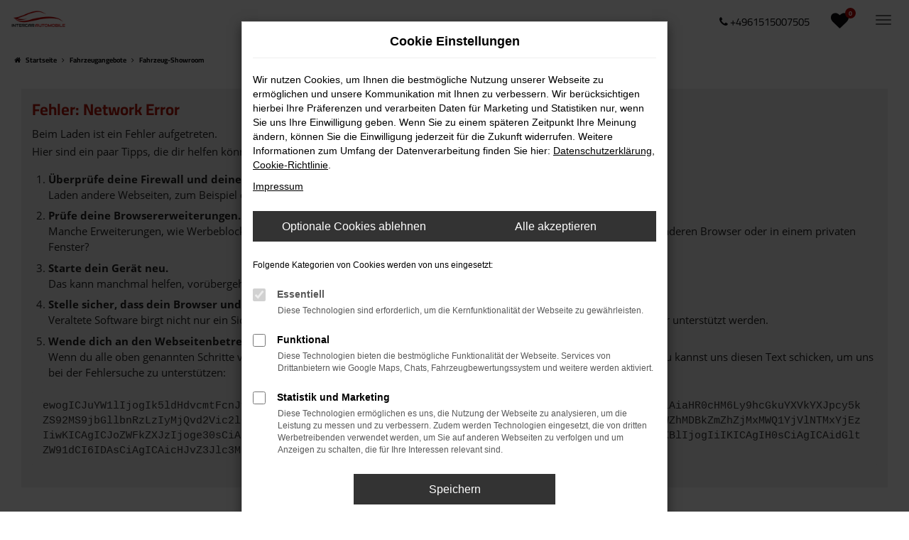

--- FILE ---
content_type: text/css
request_url: https://www.intercar-automobile.de/website/themes/intercar-automobile.de/css/custom.css?v=1656398994
body_size: 1576
content:
body,
h1, h2, h3, h4, h5, h6,
.h1, .h2, .h3, .h4, .h5, .h6,
p {
    line-height:1.7;
}

section .container,
section .container-fluid {
    background:transparent
}

#site-content,
[data-container="image-slider"] .slider-content {
    padding-top:0;
}

#section-service-brands-ajax {
    background:#efefef;
}

.site-home:not(.blog-entry) #header-slider .carousel-caption .h3,
.site-home:not(.blog-entry) #header-slider .carousel-caption .h2 {
    display:none;
}


#header-slider .carousel-caption .h3,
#header-slider .carousel-caption .h2 {
    padding:10px 30px;

}

.audaris-widget .route-detail img.object-center {
    visibility:hidden;
}


#header-slider-background-area ~ .container-fluid {
    max-width:100%;
}

#header-slider .fill {
    background-position:inherit;
}

#header .navbar-top {
    display:flex;
    flex-direction:row-reverse;
    align-items:center;
}

#article-blog-entry .btn .caret {
    position:absolute;
    right:10px;
    top:50%;
}

#article-blog-entry .dropdown-menu {
    min-width:100%;
}

.btn-default {
    padding:6px 35px;
}

.auda-wrap {
    display:flex;
    flex-wrap:wrap;
}

.auda-wrap .ge-content {
    height:100%;
}

.auda-cr-center {
    display:flex;
    align-items:center;
    justify-content:center;
}

.auda-flex {
    display:flex;
}

.auda-bg-red {
    background:#bd0200;
    color:#fff;
}

.auda-bg-dark {
    background:#000;
    color:#fff;
}

.auda-bg-dark .headline-h2 {
    color:#fff;
}

.auda-bg-red .btn-link,
.auda-bg-dark .btn-link {
    text-transform:uppercase;
    color:#fff;
    font-size:16px;
}

.auda-top-line {
    position:relative;
}

.auda-top-line::before {
    content:"";
    position:absolute;
    top:1px;
    right:0;
    width:20%;
    height:4px;
    background:#fff;
}

.auda-boxes {
    padding:15px;
    text-align:center;
    display:flex;
    flex-direction:column;
    justify-content:center;
    height:100%;
    width:100%;
}

.auda-box-light {
    background:#f8f8f8;
    padding:25px;
    position:relative;
    left:30%;
    z-index:9;
    top:50px;
}

.auda-box-light::before {
    content:"";
    position:absolute;
    right:0;
    top:0;
    width:50%;
    height:5px;
    background:#bd0200;
}

/*Slider*/

.auda-car-categories {
    width:100%;
    height:100%;
    position:relative;
    display:flex;
    flex-direction:column;
    align-items:center;
    text-align:center;
    justify-content:space-around;
}

.auda-top-text {
    color:#fff;
    font-size:28px;
}

.auda-bottom-text {
    color:#bd0200;
    font-size:28px;
    font-weight:bold;
    text-transform:uppercase;
}

.auda-bottom-text .btn-default {
    color:#bd0200;
    border-color:#bd0200;
    font-size:16px;
    padding:6px 32px;
    text-transform:uppercase;
    transition:0.2s all;
}

.auda-bottom-text .btn-default:hover {
    background:#bd0200;
    border-color:#fff;
    color:#fff;
}

/**************   audaris-widget   *****************************/
.auda-search {
    background-color:#0c0d0f;
    border-bottom:1px solid #fff;
    padding:30px 0;
}

.auda-search .audaris-widget .form-select {
    background-color:transparent;
    color:#fff;
}

.auda-search .audaris-widget .form-select::before {
    content:"";
    width:100%;
    height:1px;
    position:absolute;
    left:0;
    bottom:0;
    transition:.6s all;
    background:#fff;
    opacity:1
}

.auda-search .audaris-widget .form-select:hover::before {
    opacity:0;
}

.auda-search .audaris-widget .form-select,
.btn-primary {
    border:0;
    position:relative;
    z-index:2;
    left:0;
    bottom:0;
}

.auda-search h2.headline-h2 {
    font-size:26px;
    padding-top:20px;
    color:#fff;
    font-weight:bold;
    text-transform:uppercase;
}

.auda-search .audaris-widget .flex.flex-wrap {
    padding:0 0 10px 0;
    box-shadow:0 10px 16px rgba(0, 0, 0, .07);
}

.auda-search .audaris-widget .mx-auto.flex-1 {
    padding:10px 0;
}

.auda-search .audaris-widget .btn.btn-primary {
    background:#fff;
    color:#000;
    border-color:transparent;
    transition:.2s all;
    letter-spacing:inherit;
    font-size:inherit;
    text-transform:inherit
}

.auda-search .audaris-widget .btn-primary::before {
    content:none;
}

#section-consultants:not(.consultants-view-1):not(.consultants-view-2) .user-picture {
    display:none;
}

.auda-search .audaris-widget .btn-primary:hover,
.auda-search .audaris-widget .btn-primary:hover span {
    background-color:#f1f1f1;
    color:#bd0200;
}

/**************   END audaris-widget   *****************************/


#footer #pre_area .row > div:not(:last-child),
.row .col-xs-12 {
    margin-bottom:0;
}

#article-blog-entry .blog-post img {
    margin:0;
}

#pre_area .fa {
    border:1px solid #fff;
    padding:12px;
    margin:10px;
}

@media (min-width:768px) {
    .auda-align-center {
        display:flex;
        align-items:center;
    }

    #pre_area .auda-align-center img {
        border-right:1px solid #fff;
        padding:0 20px;
        text-align:center;
    }
}

@media (max-width:991px) {
    .auda-flex {
        display:block;
    }

    .auda-box-light {
        left:auto;
    }
}

@media (min-width:992px) {
    .auda-align-right {
        text-align:right;
    }
}

@media (min-width:1380px) {
    #header #logo-primary-box .logo-link img {
        max-height:110px;
        max-width:230px;
    }
}


--- FILE ---
content_type: application/javascript
request_url: https://widget.x-web.cloud.audaris.icu/7973.4dd78fa8c95d6ef9.1768295510442.js
body_size: 2838
content:
"use strict";(globalThis["webpackChunkvue_vehicle_search"]=globalThis["webpackChunkvue_vehicle_search"]||[]).push([[7973],{5195:(t,e,o)=>{o.d(e,{Z:()=>p});var n=o(1450),i=o(7584);const r={props:{tag:{type:String,default:"div"},secondaryPointers:Boolean,stop:Boolean},emits:["click","start","move","stop","enter","exit"],methods:{onPointerStart(t){if(!t.isPrimary&&!this.secondaryPointers)return;this.stop&&t.stopPropagation();const e=t.target||this.$el;e.setPointerCapture(t.pointerId),this.$emit("start",this.normalizeEvent(t))},onPointerMove(t){(t.isPrimary||this.secondaryPointers)&&(this.stop&&t.stopPropagation(),this.$emit("move",this.normalizeEvent(t)))},onPointerUp(t){if(!t.isPrimary&&!this.secondaryPointers)return;const e=t.target||this.$el;e.releasePointerCapture(t.pointerId),this.stop&&t.stopPropagation(),this.$emit("stop",this.normalizeEvent(t))},onPointerEnter(t){t.target===this.$el&&(this.stop&&t.stopPropagation(),this.$emit("enter",this.normalizeEvent(t)))},onPointerLeave(t){t.target===this.$el&&(this.stop&&t.stopPropagation(),this.$emit("exit",this.normalizeEvent(t)))},onClick(t){this.stop&&t.stopPropagation(),this.$emit("click",this.normalizeEvent(t))},onDragStart(t){t.stopPropagation(),t.preventDefault()},normalizeEvent(t){const e=this.$el.getBoundingClientRect();return{isPrimary:t.isPrimary,pointerId:t.pointerId,pointerType:t.pointerType,clientX:t.clientX,clientY:t.clientY,pageX:t.pageX,pageY:t.pageY,screenX:t.screenX,screenY:t.screenY,targetX:t.clientX-e.x,targetY:t.clientY-e.y,originalEvent:t,stopPropagation(){return t.stopPropagation()}}}},render(t){return t(this.tag,{attrs:this.$attrs,on:(0,n.Z)((0,i.Z)(this.$options.emits,this.$listeners),{click:this.onClick,"&pointerdown":this.onPointerStart,"&pointermove":this.onPointerMove,"&pointerup":this.onPointerUp,"&pointercancel":this.onPointerUp,"&pointerenter":this.onPointerEnter,"&pointerleave":this.onPointerLeave,dragstart:this.onDragStart})},this.$slots.default)}},s=r;var l,a,h=o(3736),c=(0,h.Z)(s,l,a,!1,null,null,null);const p=c.exports},3041:(t,e,o)=>{o.d(e,{Z:()=>p});var n=function(){var t=this,e=t.$createElement,o=t._self._c||e;return o("div",{staticClass:"relative"},[o(t.elementTag,{tag:"component",staticClass:"max-w-inherit max-h-inherit scrollbar-hidden",class:t.elementClass,style:t.elementStyles,attrs:{tabindex:t.elementTabindex,role:t.elementRole,"touch-action":t.touchAction},on:{"&scroll":function(e){return t.onScroll.apply(null,arguments)},"&pointerenter":function(e){return t.onContentEnter.apply(null,arguments)},"&pointerexit":function(e){return t.onContentExit.apply(null,arguments)}}},[t._t("default")],2),o("InteractionTarget",{ref:"bar",staticClass:"transition-opacity duration-300 ease-in-out absolute bg-half-black rounded-full z-20 cursor-pointer",style:t.barStyles,attrs:{"touch-action":t.touchAction},on:{start:t.onMousePressed,move:t.onMouseMoved,stop:t.onMouseReleased,enter:t.onBarEnter,exit:t.onBarExit}})],1)},i=[],r=o(3291),s=o(5195);const l={components:{InteractionTarget:s.Z},inheritAttrs:!1,props:{horizontal:Boolean,insetScrollbar:Boolean,elementTag:{type:String,default:"div"},elementClass:{type:String,default:""},elementRole:{type:String,default:null},elementTabindex:{type:String,default:null}},data(){return{state:{tag:"idle"},hoveringContent:!1,hoveringBar:!1,totalSize:0,ownSize:0,scrollPosition:0}},computed:{touchAction(){return this.horizontal?"pan-x":"pan-y"},scrollRatio(){return this.totalSize>0?this.ownSize/this.totalSize:1},canScroll(){return this.scrollRatio<1},hovering(){return this.hoveringContent||this.hoveringBar},elementStyles(){return this.horizontal?{height:"100%",overflowX:"scroll"}:{width:"100%",overflowY:"scroll"}},barStyles(){const t=Math.max(100*this.scrollRatio,10),e=100-t,o=e*this.scrollPosition/(this.totalSize-this.ownSize);return this.horizontal?{width:t*this.ownSize/100+"px",height:"8px",left:o+"%",bottom:this.insetScrollbar?"0":"-4px",opacity:this.hovering&&this.canScroll?1:0}:{width:"8px",height:t*this.ownSize/100+"px",top:o+"%",right:this.insetScrollbar?"0":"-4px",opacity:this.hovering&&this.canScroll?1:0}}},created(){this.queryDom=(0,r.Aq)(this.queryDom)},mounted(){(0,r.Wn)(this.queryDom)},updated(){(0,r.Wn)(this.queryDom)},methods:{getScrollElement(){return this.$el.firstElementChild},scroll(t,e){void 0===e&&(e=!0);const o=this.getScrollElement(),n=this.horizontal?{top:o.scrollTop,left:t,behavior:e?"smooth":"auto"}:{top:t,left:o.scrollLeft,behavior:e?"smooth":"auto"};o.scroll(n)},onMousePressed(t){this.state={tag:"pressed",last:this.getPointerPosition(t)}},onMouseReleased(){this.state={tag:"idle"}},onMouseMoved:(0,r.Aq)((function(t){const e=this.getPointerPosition(t);if("pressed"===this.state.tag&&e){const t=(e-this.state.last)/this.scrollRatio;this.state.last=e,this.setScrollPosition(this.scrollPosition+t)}})),onScroll:(0,r.Aq)((function(t){this.scrollPosition=this.getScrollPosition(),this.hoveringContent=!0,this.$emit("scroll",t)})),onContentEnter(t){this.hoveringContent=!0,this.$emit("enter",t)},onContentExit(t){this.hoveringContent=!1,this.$emit("exit",t)},onBarEnter(t){this.hoveringBar=!0,this.$emit("enter",t)},onBarExit(t){this.hoveringBar=!1,this.$emit("exit",t)},getPointerPosition(t){return this.horizontal?t.pageX:t.pageY},getScrollPosition(){const t=this.getScrollElement();return this.horizontal?t.scrollLeft:t.scrollTop},setScrollPosition(t){const e=this.getScrollElement();this.horizontal?e.scrollLeft=t:e.scrollTop=t},queryDom(){const t=this.getScrollElement();this.horizontal?(this.totalSize=t.scrollWidth,this.ownSize=t.clientWidth,this.scrollPosition=t.scrollLeft):(this.totalSize=t.scrollHeight,this.ownSize=t.clientHeight,this.scrollPosition=t.scrollTop)}}},a=l;var h=o(3736),c=(0,h.Z)(a,n,i,!1,null,null,null);const p=c.exports},2255:(t,e,o)=>{o.d(e,{Z:()=>b});var n=function(){var t=this,e=t.$createElement,o=t._self._c||e;return o("div",{staticClass:"relative"},[t._t("reference"),o("transition",{attrs:{name:t.transition,appear:""}},[o("FirstChild",{directives:[{name:"show",rawName:"v-show",value:t.isOpen,expression:"isOpen"}],class:t.popupClass,style:t.styles},[t._t("popup")],2)],1)],2)},i=[],r=o(4662),s=o(5596),l=o(1353),a=o(362),h=(0,l.Z)((function(t,e){return(0,a.Z)((function(t,e,o){return e}),t,e)}));const c=h,p={functional:!0,render(t,e){const o=e.children[0];return o.dataOriginal=o.dataOriginal||{...o.data},o.data=(0,r.Z)(((t,e,o)=>(0,s.Z)(e)||(0,s.Z)(o)?(0,s.Z)(e)?o:e:"staticClass"===t||"class"===t?e+" "+o:c(e,o)))(e.data,o.dataOriginal),o}},u=p;var g,m,d=o(3736),v=(0,d.Z)(u,g,m,!1,null,null,null);const f=v.exports,P={components:{FirstChild:f},model:{prop:"isOpen",event:"change"},props:{isOpen:Boolean,placement:{type:String,default:"bottom"},transition:{type:String,required:!0},popupClass:{type:String,default:"z-max w-max"}},computed:{styles(){switch(this.placement){case"bottom-end":return{position:"absolute",top:"100%",right:"0"};case"bottom-start":return{position:"absolute",top:"100%",left:"0"};case"bottom":return{position:"absolute",top:"100%",left:"50%",transform:"translateX(-50%)"};case"right":return{position:"asbsolute",left:"100%",top:"50%",transform:"translateY(-50%)"};case"left":return{position:"absolute",right:"100%",top:"50%",transform:"translateY(-50%)"};default:return{}}}}},S=P;var y=(0,d.Z)(S,n,i,!1,null,null,null);const b=y.exports},891:(t,e,o)=>{o.d(e,{Z:()=>r});var n=o(1353),i=(0,n.Z)((function(t,e){return Number(t)+Number(e)}));const r=i},7584:(t,e,o)=>{o.d(e,{Z:()=>r});var n=o(1353),i=(0,n.Z)((function(t,e){var o={},n={},i=0,r=t.length;while(i<r)n[t[i]]=1,i+=1;for(var s in e)n.hasOwnProperty(s)||(o[s]=e[s]);return o}));const r=i},6946:(t,e,o)=>{o.d(e,{Z:()=>s});var n=o(9098),i=o(3423),r=(0,n.Z)((function(t,e,o){return(0,i.Z)(e,o[t])}));const s=r},7438:(t,e,o)=>{o.d(e,{Z:()=>r});var n=o(1353),i=(0,n.Z)((function(t,e){return Array.prototype.slice.call(e,0).sort((function(e,o){var n=t(e),i=t(o);return n<i?-1:n>i?1:0}))}));const r=i}}]);